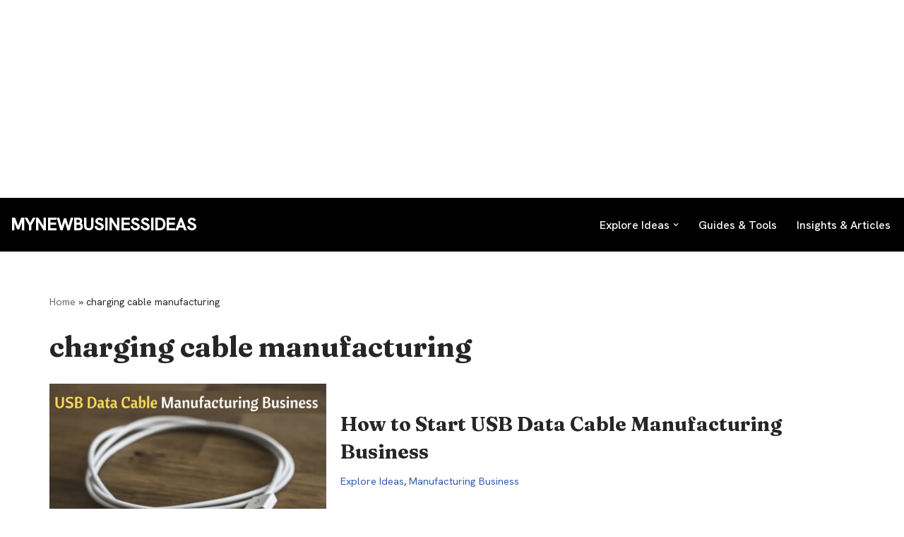

--- FILE ---
content_type: text/html; charset=utf-8
request_url: https://www.google.com/recaptcha/api2/aframe
body_size: 245
content:
<!DOCTYPE HTML><html><head><meta http-equiv="content-type" content="text/html; charset=UTF-8"></head><body><script nonce="iCJdQXslnwrXlN_md0mz1g">/** Anti-fraud and anti-abuse applications only. See google.com/recaptcha */ try{var clients={'sodar':'https://pagead2.googlesyndication.com/pagead/sodar?'};window.addEventListener("message",function(a){try{if(a.source===window.parent){var b=JSON.parse(a.data);var c=clients[b['id']];if(c){var d=document.createElement('img');d.src=c+b['params']+'&rc='+(localStorage.getItem("rc::a")?sessionStorage.getItem("rc::b"):"");window.document.body.appendChild(d);sessionStorage.setItem("rc::e",parseInt(sessionStorage.getItem("rc::e")||0)+1);localStorage.setItem("rc::h",'1768968062806');}}}catch(b){}});window.parent.postMessage("_grecaptcha_ready", "*");}catch(b){}</script></body></html>

--- FILE ---
content_type: application/javascript; charset=utf-8
request_url: https://fundingchoicesmessages.google.com/f/AGSKWxUYYI7xbiJZX5kRxncareFmMgMzkqeoWwTDMO_mc0nAzqlvsrzJqo19VhBEZYndj_-Pj1ENL0WmtdDl10EuFQzav1sEpjnL0jIFPzAU3kmhpVuGnsIAQWUtxzYpweCrjyRqv0oLCNWChGi2rlYzQm_J5c66lUIhzi7Tnb7bmcOl__ZUwVB2pEQxFypk/_/staticadslot._80x468._320x250_/google-afc--ads.swf
body_size: -1291
content:
window['7e582a80-0d97-49a9-b624-589c13ac43c2'] = true;